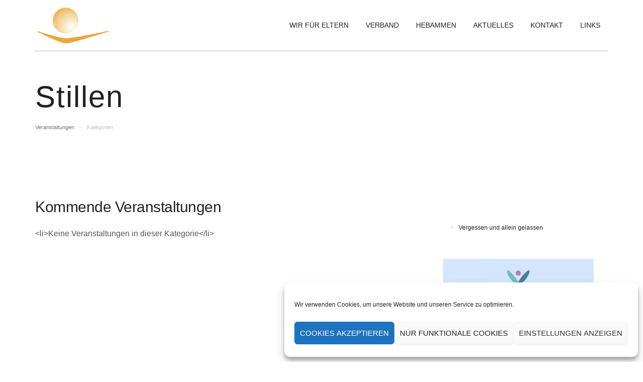

--- FILE ---
content_type: text/html; charset=UTF-8
request_url: https://hebammen-sachsen-anhalt.com/veranstaltungen/kategorie/stillen
body_size: 19600
content:
<!DOCTYPE html>
<html lang="de" class="wide-style-1">
<head>
		<meta name="referrer" content="no-referrer">

    <meta http-equiv="Content-Type" content="text/html; charset=UTF-8" />    
    <meta http-equiv="X-UA-Compatible" content="IE=edge">
    <meta name="viewport" content="width=device-width, initial-scale=1.0">  
    <meta name="author" content="">
        
    <link rel="pingback" href="https://hebammen-sachsen-anhalt.com/xmlrpc.php" />
    <link rel="stylesheet" type="text/css" media="all" href="https://hebammen-sachsen-anhalt.com/wp-content/themes/novalumen-child-theme/style.css" />
    <title>
        Stillen |         Landes­hebammen­verband Sachsen-Anhalt e.V.    </title>    

    <!-- Le styles -->
    <meta name='robots' content='max-image-preview:large' />
<link rel='stylesheet' id='wp-block-library-css' href='https://hebammen-sachsen-anhalt.com/wp-includes/css/dist/block-library/style.min.css' type='text/css' media='all' />
<link rel='stylesheet' id='classic-theme-styles-css' href='https://hebammen-sachsen-anhalt.com/wp-includes/css/classic-themes.min.css' type='text/css' media='all' />
<style id='global-styles-inline-css' type='text/css'>
body{--wp--preset--color--black: #000000;--wp--preset--color--cyan-bluish-gray: #abb8c3;--wp--preset--color--white: #ffffff;--wp--preset--color--pale-pink: #f78da7;--wp--preset--color--vivid-red: #cf2e2e;--wp--preset--color--luminous-vivid-orange: #ff6900;--wp--preset--color--luminous-vivid-amber: #fcb900;--wp--preset--color--light-green-cyan: #7bdcb5;--wp--preset--color--vivid-green-cyan: #00d084;--wp--preset--color--pale-cyan-blue: #8ed1fc;--wp--preset--color--vivid-cyan-blue: #0693e3;--wp--preset--color--vivid-purple: #9b51e0;--wp--preset--gradient--vivid-cyan-blue-to-vivid-purple: linear-gradient(135deg,rgba(6,147,227,1) 0%,rgb(155,81,224) 100%);--wp--preset--gradient--light-green-cyan-to-vivid-green-cyan: linear-gradient(135deg,rgb(122,220,180) 0%,rgb(0,208,130) 100%);--wp--preset--gradient--luminous-vivid-amber-to-luminous-vivid-orange: linear-gradient(135deg,rgba(252,185,0,1) 0%,rgba(255,105,0,1) 100%);--wp--preset--gradient--luminous-vivid-orange-to-vivid-red: linear-gradient(135deg,rgba(255,105,0,1) 0%,rgb(207,46,46) 100%);--wp--preset--gradient--very-light-gray-to-cyan-bluish-gray: linear-gradient(135deg,rgb(238,238,238) 0%,rgb(169,184,195) 100%);--wp--preset--gradient--cool-to-warm-spectrum: linear-gradient(135deg,rgb(74,234,220) 0%,rgb(151,120,209) 20%,rgb(207,42,186) 40%,rgb(238,44,130) 60%,rgb(251,105,98) 80%,rgb(254,248,76) 100%);--wp--preset--gradient--blush-light-purple: linear-gradient(135deg,rgb(255,206,236) 0%,rgb(152,150,240) 100%);--wp--preset--gradient--blush-bordeaux: linear-gradient(135deg,rgb(254,205,165) 0%,rgb(254,45,45) 50%,rgb(107,0,62) 100%);--wp--preset--gradient--luminous-dusk: linear-gradient(135deg,rgb(255,203,112) 0%,rgb(199,81,192) 50%,rgb(65,88,208) 100%);--wp--preset--gradient--pale-ocean: linear-gradient(135deg,rgb(255,245,203) 0%,rgb(182,227,212) 50%,rgb(51,167,181) 100%);--wp--preset--gradient--electric-grass: linear-gradient(135deg,rgb(202,248,128) 0%,rgb(113,206,126) 100%);--wp--preset--gradient--midnight: linear-gradient(135deg,rgb(2,3,129) 0%,rgb(40,116,252) 100%);--wp--preset--duotone--dark-grayscale: url('#wp-duotone-dark-grayscale');--wp--preset--duotone--grayscale: url('#wp-duotone-grayscale');--wp--preset--duotone--purple-yellow: url('#wp-duotone-purple-yellow');--wp--preset--duotone--blue-red: url('#wp-duotone-blue-red');--wp--preset--duotone--midnight: url('#wp-duotone-midnight');--wp--preset--duotone--magenta-yellow: url('#wp-duotone-magenta-yellow');--wp--preset--duotone--purple-green: url('#wp-duotone-purple-green');--wp--preset--duotone--blue-orange: url('#wp-duotone-blue-orange');--wp--preset--font-size--small: 13px;--wp--preset--font-size--medium: 20px;--wp--preset--font-size--large: 36px;--wp--preset--font-size--x-large: 42px;--wp--preset--spacing--20: 0.44rem;--wp--preset--spacing--30: 0.67rem;--wp--preset--spacing--40: 1rem;--wp--preset--spacing--50: 1.5rem;--wp--preset--spacing--60: 2.25rem;--wp--preset--spacing--70: 3.38rem;--wp--preset--spacing--80: 5.06rem;--wp--preset--shadow--natural: 6px 6px 9px rgba(0, 0, 0, 0.2);--wp--preset--shadow--deep: 12px 12px 50px rgba(0, 0, 0, 0.4);--wp--preset--shadow--sharp: 6px 6px 0px rgba(0, 0, 0, 0.2);--wp--preset--shadow--outlined: 6px 6px 0px -3px rgba(255, 255, 255, 1), 6px 6px rgba(0, 0, 0, 1);--wp--preset--shadow--crisp: 6px 6px 0px rgba(0, 0, 0, 1);}:where(.is-layout-flex){gap: 0.5em;}body .is-layout-flow > .alignleft{float: left;margin-inline-start: 0;margin-inline-end: 2em;}body .is-layout-flow > .alignright{float: right;margin-inline-start: 2em;margin-inline-end: 0;}body .is-layout-flow > .aligncenter{margin-left: auto !important;margin-right: auto !important;}body .is-layout-constrained > .alignleft{float: left;margin-inline-start: 0;margin-inline-end: 2em;}body .is-layout-constrained > .alignright{float: right;margin-inline-start: 2em;margin-inline-end: 0;}body .is-layout-constrained > .aligncenter{margin-left: auto !important;margin-right: auto !important;}body .is-layout-constrained > :where(:not(.alignleft):not(.alignright):not(.alignfull)){max-width: var(--wp--style--global--content-size);margin-left: auto !important;margin-right: auto !important;}body .is-layout-constrained > .alignwide{max-width: var(--wp--style--global--wide-size);}body .is-layout-flex{display: flex;}body .is-layout-flex{flex-wrap: wrap;align-items: center;}body .is-layout-flex > *{margin: 0;}:where(.wp-block-columns.is-layout-flex){gap: 2em;}.has-black-color{color: var(--wp--preset--color--black) !important;}.has-cyan-bluish-gray-color{color: var(--wp--preset--color--cyan-bluish-gray) !important;}.has-white-color{color: var(--wp--preset--color--white) !important;}.has-pale-pink-color{color: var(--wp--preset--color--pale-pink) !important;}.has-vivid-red-color{color: var(--wp--preset--color--vivid-red) !important;}.has-luminous-vivid-orange-color{color: var(--wp--preset--color--luminous-vivid-orange) !important;}.has-luminous-vivid-amber-color{color: var(--wp--preset--color--luminous-vivid-amber) !important;}.has-light-green-cyan-color{color: var(--wp--preset--color--light-green-cyan) !important;}.has-vivid-green-cyan-color{color: var(--wp--preset--color--vivid-green-cyan) !important;}.has-pale-cyan-blue-color{color: var(--wp--preset--color--pale-cyan-blue) !important;}.has-vivid-cyan-blue-color{color: var(--wp--preset--color--vivid-cyan-blue) !important;}.has-vivid-purple-color{color: var(--wp--preset--color--vivid-purple) !important;}.has-black-background-color{background-color: var(--wp--preset--color--black) !important;}.has-cyan-bluish-gray-background-color{background-color: var(--wp--preset--color--cyan-bluish-gray) !important;}.has-white-background-color{background-color: var(--wp--preset--color--white) !important;}.has-pale-pink-background-color{background-color: var(--wp--preset--color--pale-pink) !important;}.has-vivid-red-background-color{background-color: var(--wp--preset--color--vivid-red) !important;}.has-luminous-vivid-orange-background-color{background-color: var(--wp--preset--color--luminous-vivid-orange) !important;}.has-luminous-vivid-amber-background-color{background-color: var(--wp--preset--color--luminous-vivid-amber) !important;}.has-light-green-cyan-background-color{background-color: var(--wp--preset--color--light-green-cyan) !important;}.has-vivid-green-cyan-background-color{background-color: var(--wp--preset--color--vivid-green-cyan) !important;}.has-pale-cyan-blue-background-color{background-color: var(--wp--preset--color--pale-cyan-blue) !important;}.has-vivid-cyan-blue-background-color{background-color: var(--wp--preset--color--vivid-cyan-blue) !important;}.has-vivid-purple-background-color{background-color: var(--wp--preset--color--vivid-purple) !important;}.has-black-border-color{border-color: var(--wp--preset--color--black) !important;}.has-cyan-bluish-gray-border-color{border-color: var(--wp--preset--color--cyan-bluish-gray) !important;}.has-white-border-color{border-color: var(--wp--preset--color--white) !important;}.has-pale-pink-border-color{border-color: var(--wp--preset--color--pale-pink) !important;}.has-vivid-red-border-color{border-color: var(--wp--preset--color--vivid-red) !important;}.has-luminous-vivid-orange-border-color{border-color: var(--wp--preset--color--luminous-vivid-orange) !important;}.has-luminous-vivid-amber-border-color{border-color: var(--wp--preset--color--luminous-vivid-amber) !important;}.has-light-green-cyan-border-color{border-color: var(--wp--preset--color--light-green-cyan) !important;}.has-vivid-green-cyan-border-color{border-color: var(--wp--preset--color--vivid-green-cyan) !important;}.has-pale-cyan-blue-border-color{border-color: var(--wp--preset--color--pale-cyan-blue) !important;}.has-vivid-cyan-blue-border-color{border-color: var(--wp--preset--color--vivid-cyan-blue) !important;}.has-vivid-purple-border-color{border-color: var(--wp--preset--color--vivid-purple) !important;}.has-vivid-cyan-blue-to-vivid-purple-gradient-background{background: var(--wp--preset--gradient--vivid-cyan-blue-to-vivid-purple) !important;}.has-light-green-cyan-to-vivid-green-cyan-gradient-background{background: var(--wp--preset--gradient--light-green-cyan-to-vivid-green-cyan) !important;}.has-luminous-vivid-amber-to-luminous-vivid-orange-gradient-background{background: var(--wp--preset--gradient--luminous-vivid-amber-to-luminous-vivid-orange) !important;}.has-luminous-vivid-orange-to-vivid-red-gradient-background{background: var(--wp--preset--gradient--luminous-vivid-orange-to-vivid-red) !important;}.has-very-light-gray-to-cyan-bluish-gray-gradient-background{background: var(--wp--preset--gradient--very-light-gray-to-cyan-bluish-gray) !important;}.has-cool-to-warm-spectrum-gradient-background{background: var(--wp--preset--gradient--cool-to-warm-spectrum) !important;}.has-blush-light-purple-gradient-background{background: var(--wp--preset--gradient--blush-light-purple) !important;}.has-blush-bordeaux-gradient-background{background: var(--wp--preset--gradient--blush-bordeaux) !important;}.has-luminous-dusk-gradient-background{background: var(--wp--preset--gradient--luminous-dusk) !important;}.has-pale-ocean-gradient-background{background: var(--wp--preset--gradient--pale-ocean) !important;}.has-electric-grass-gradient-background{background: var(--wp--preset--gradient--electric-grass) !important;}.has-midnight-gradient-background{background: var(--wp--preset--gradient--midnight) !important;}.has-small-font-size{font-size: var(--wp--preset--font-size--small) !important;}.has-medium-font-size{font-size: var(--wp--preset--font-size--medium) !important;}.has-large-font-size{font-size: var(--wp--preset--font-size--large) !important;}.has-x-large-font-size{font-size: var(--wp--preset--font-size--x-large) !important;}
.wp-block-navigation a:where(:not(.wp-element-button)){color: inherit;}
:where(.wp-block-columns.is-layout-flex){gap: 2em;}
.wp-block-pullquote{font-size: 1.5em;line-height: 1.6;}
</style>
<link rel='stylesheet' id='contact-form-7-css' href='https://hebammen-sachsen-anhalt.com/wp-content/plugins/contact-form-7/includes/css/styles.css' type='text/css' media='all' />
<link rel='stylesheet' id='cryptx-styles-css' href='https://hebammen-sachsen-anhalt.com/wp-content/plugins/cryptx/css/cryptx.css' type='text/css' media='all' />
<link rel='stylesheet' id='events-manager-css' href='https://hebammen-sachsen-anhalt.com/wp-content/plugins/events-manager/includes/css/events-manager.min.css' type='text/css' media='all' />
<style id='events-manager-inline-css' type='text/css'>
body .em { --font-family : inherit; --font-weight : inherit; --font-size : 1em; --line-height : inherit; }
</style>
<link rel='stylesheet' id='cmplz-general-css' href='https://hebammen-sachsen-anhalt.com/wp-content/plugins/complianz-gdpr/assets/css/cookieblocker.min.css' type='text/css' media='all' />
<link rel='stylesheet' id='mediaelement-css' href='https://hebammen-sachsen-anhalt.com/wp-includes/js/mediaelement/mediaelementplayer-legacy.min.css' type='text/css' media='all' />
<link rel='stylesheet' id='wp-mediaelement-css' href='https://hebammen-sachsen-anhalt.com/wp-includes/js/mediaelement/wp-mediaelement.min.css' type='text/css' media='all' />
<link rel='stylesheet' id='font-awesome-css' href='https://hebammen-sachsen-anhalt.com/wp-content/themes/novalumen/css/font-awesome.css' type='text/css' media='all' />
<link rel='stylesheet' id='custom-css' href='https://hebammen-sachsen-anhalt.com/wp-content/themes/novalumen/css/custom.css' type='text/css' media='all' />
<style id='custom-inline-css' type='text/css'>
body {font-family: Arial, Helvetica, sans-serif;font-weight: 100;}
.site-navigation-dark .site-navigation a {font-family: Arial, Helvetica, sans-serif;font-weight: 100;}
.site-navigation-subnav-dark .primary-navigation .nav-menu ul li a {font-family: Arial, Helvetica, sans-serif;font-weight: 100;}
.site-navigation-light .site-navigation a {font-family: Arial, Helvetica, sans-serif;font-weight: 100;}
.site-navigation-subnav-light .primary-navigation .nav-menu ul li a {font-family: Arial, Helvetica, sans-serif;font-weight: 100;}
#page-title h1 {font-family: Arial, Helvetica, sans-serif;font-weight: 400;}
h1 {font-family: Arial, Helvetica, sans-serif;font-weight: 600;}
h2 {font-family: Arial, Helvetica, sans-serif;font-weight: 500;}
h3 {font-family: Arial, Helvetica, sans-serif;font-weight: 400;}
h4 {font-family: Arial, Helvetica, sans-serif;font-weight: 300;}
h5 {font-family: Arial, Helvetica, sans-serif;font-weight: 200;}
h6 {font-family: Arial, Helvetica, sans-serif;font-weight: 100;}
header.site-header { margin-bottom: 80px; }
footer.site-footer { background-color: #fff7f4; }
</style>
<link rel='stylesheet' id='grid-css' href='https://hebammen-sachsen-anhalt.com/wp-content/themes/novalumen/css/grid.css' type='text/css' media='all' />
<link rel='stylesheet' id='accentcolor-css' href='https://hebammen-sachsen-anhalt.com/wp-content/themes/novalumen/css/dynamic-css.php?color=e59c2d' type='text/css' media='all' />
<link rel='stylesheet' id='wp-members-css' href='https://hebammen-sachsen-anhalt.com/wp-content/plugins/wp-members/assets/css/forms/generic-no-float.min.css' type='text/css' media='all' />
<link rel='stylesheet' id='amrusers-css' href='https://hebammen-sachsen-anhalt.com/wp-content/plugins/amr-users/css/amrusersfront.css' type='text/css' media='all' />
<link rel='stylesheet' id='dashicons-css' href='https://hebammen-sachsen-anhalt.com/wp-includes/css/dashicons.min.css' type='text/css' media='all' />
<script type='text/javascript' src='https://hebammen-sachsen-anhalt.com/wp-includes/js/jquery/jquery.min.js' id='jquery-core-js'></script>
<script type='text/javascript' src='https://hebammen-sachsen-anhalt.com/wp-includes/js/jquery/jquery-migrate.min.js' id='jquery-migrate-js'></script>
<script type='text/javascript' src='https://hebammen-sachsen-anhalt.com/wp-includes/js/jquery/ui/core.min.js' id='jquery-ui-core-js'></script>
<script type='text/javascript' src='https://hebammen-sachsen-anhalt.com/wp-content/plugins/cryptx/js/cryptx.min.js' id='cryptx-js-js'></script>
<script type='text/javascript' src='https://hebammen-sachsen-anhalt.com/wp-includes/js/jquery/ui/mouse.min.js' id='jquery-ui-mouse-js'></script>
<script type='text/javascript' src='https://hebammen-sachsen-anhalt.com/wp-includes/js/jquery/ui/sortable.min.js' id='jquery-ui-sortable-js'></script>
<script type='text/javascript' src='https://hebammen-sachsen-anhalt.com/wp-includes/js/jquery/ui/datepicker.min.js' id='jquery-ui-datepicker-js'></script>
<script type='text/javascript' id='jquery-ui-datepicker-js-after'>
jQuery(function(jQuery){jQuery.datepicker.setDefaults({"closeText":"Schlie\u00dfen","currentText":"Heute","monthNames":["Januar","Februar","M\u00e4rz","April","Mai","Juni","Juli","August","September","Oktober","November","Dezember"],"monthNamesShort":["Jan.","Feb.","M\u00e4rz","Apr.","Mai","Juni","Juli","Aug.","Sep.","Okt.","Nov.","Dez."],"nextText":"Weiter","prevText":"Zur\u00fcck","dayNames":["Sonntag","Montag","Dienstag","Mittwoch","Donnerstag","Freitag","Samstag"],"dayNamesShort":["So.","Mo.","Di.","Mi.","Do.","Fr.","Sa."],"dayNamesMin":["S","M","D","M","D","F","S"],"dateFormat":"d. MM yy","firstDay":1,"isRTL":false});});
</script>
<script type='text/javascript' src='https://hebammen-sachsen-anhalt.com/wp-includes/js/jquery/ui/resizable.min.js' id='jquery-ui-resizable-js'></script>
<script type='text/javascript' src='https://hebammen-sachsen-anhalt.com/wp-includes/js/jquery/ui/draggable.min.js' id='jquery-ui-draggable-js'></script>
<script type='text/javascript' src='https://hebammen-sachsen-anhalt.com/wp-includes/js/jquery/ui/controlgroup.min.js' id='jquery-ui-controlgroup-js'></script>
<script type='text/javascript' src='https://hebammen-sachsen-anhalt.com/wp-includes/js/jquery/ui/checkboxradio.min.js' id='jquery-ui-checkboxradio-js'></script>
<script type='text/javascript' src='https://hebammen-sachsen-anhalt.com/wp-includes/js/jquery/ui/button.min.js' id='jquery-ui-button-js'></script>
<script type='text/javascript' src='https://hebammen-sachsen-anhalt.com/wp-includes/js/jquery/ui/dialog.min.js' id='jquery-ui-dialog-js'></script>
<script type='text/javascript' id='events-manager-js-extra'>
/* <![CDATA[ */
var EM = {"ajaxurl":"https:\/\/hebammen-sachsen-anhalt.com\/wp-admin\/admin-ajax.php","locationajaxurl":"https:\/\/hebammen-sachsen-anhalt.com\/wp-admin\/admin-ajax.php?action=locations_search","firstDay":"1","locale":"de","dateFormat":"yy-mm-dd","ui_css":"https:\/\/hebammen-sachsen-anhalt.com\/wp-content\/plugins\/events-manager\/includes\/css\/jquery-ui\/build.min.css","show24hours":"1","is_ssl":"1","autocomplete_limit":"10","calendar":{"breakpoints":{"small":560,"medium":908,"large":false},"month_format":"M Y"},"phone":"","datepicker":{"format":"d.m.Y","locale":"de"},"search":{"breakpoints":{"small":650,"medium":850,"full":false}},"url":"https:\/\/hebammen-sachsen-anhalt.com\/wp-content\/plugins\/events-manager","assets":{"input.em-uploader":{"js":{"em-uploader":{"url":"https:\/\/hebammen-sachsen-anhalt.com\/wp-content\/plugins\/events-manager\/includes\/js\/em-uploader.js?v=7.2.3.1","event":"em_uploader_ready"}}},".em-event-editor":{"js":{"event-editor":{"url":"https:\/\/hebammen-sachsen-anhalt.com\/wp-content\/plugins\/events-manager\/includes\/js\/events-manager-event-editor.js?v=7.2.3.1","event":"em_event_editor_ready"}},"css":{"event-editor":"https:\/\/hebammen-sachsen-anhalt.com\/wp-content\/plugins\/events-manager\/includes\/css\/events-manager-event-editor.min.css?v=7.2.3.1"}},".em-recurrence-sets, .em-timezone":{"js":{"luxon":{"url":"luxon\/luxon.js?v=7.2.3.1","event":"em_luxon_ready"}}},".em-booking-form, #em-booking-form, .em-booking-recurring, .em-event-booking-form":{"js":{"em-bookings":{"url":"https:\/\/hebammen-sachsen-anhalt.com\/wp-content\/plugins\/events-manager\/includes\/js\/bookingsform.js?v=7.2.3.1","event":"em_booking_form_js_loaded"}}},"#em-opt-archetypes":{"js":{"archetypes":"https:\/\/hebammen-sachsen-anhalt.com\/wp-content\/plugins\/events-manager\/includes\/js\/admin-archetype-editor.js?v=7.2.3.1","archetypes_ms":"https:\/\/hebammen-sachsen-anhalt.com\/wp-content\/plugins\/events-manager\/includes\/js\/admin-archetypes.js?v=7.2.3.1","qs":"qs\/qs.js?v=7.2.3.1"}}},"cached":"","bookingInProgress":"Bitte warte, w\u00e4hrend die Buchung abgeschickt wird.","tickets_save":"Ticket speichern","bookingajaxurl":"https:\/\/hebammen-sachsen-anhalt.com\/wp-admin\/admin-ajax.php","bookings_export_save":"Buchungen exportieren","bookings_settings_save":"Einstellungen speichern","booking_delete":"Bist du dir sicher, dass du es l\u00f6schen m\u00f6chtest?","booking_offset":"30","bookings":{"submit_button":{"text":{"default":"Buchung abschicken","free":"Buchung abschicken","payment":"Buchung abschicken","processing":"Processing ..."}},"update_listener":""},"bb_full":"Ausverkauft","bb_book":"Jetzt buchen","bb_booking":"Buche ...","bb_booked":"Buchung Abgesendet","bb_error":"Buchung Fehler. Nochmal versuchen?","bb_cancel":"Stornieren","bb_canceling":"Stornieren...","bb_cancelled":"Abgesagt","bb_cancel_error":"Stornierung Fehler. Nochmal versuchen?","txt_search":"Suche","txt_searching":"Suche...","txt_loading":"Wird geladen\u00a0\u2026","event_detach_warning":"Bist du sicher, dass du diese sich wiederholende Veranstaltung herausl\u00f6sen willst? Wenn du dies tun, verlierst du alle Buchungsinformationen und die alten wiederkehrenden Veranstaltung werden gel\u00f6scht.","delete_recurrence_warning":"Bist du sicher, dass du alle Wiederholungen dieser Veranstaltung l\u00f6schen willst? Alle Veranstaltungen werden in den Papierkorb verschoben.","disable_bookings_warning":"Bist du sicher, dass du Buchungen deaktivieren willst? Wenn du das tust und speicherst, wirst du alle bisherigen Buchungen verlieren. Wenn du nur weitere Buchungen verhindern willst, reduziere die Anzahl der verf\u00fcgbaren Pl\u00e4tze auf die Anzahl der bisherigen Buchungen.","booking_warning_cancel":"Bist du sicher, dass du deine Buchung stornieren willst?"};
/* ]]> */
</script>
<script type='text/javascript' src='https://hebammen-sachsen-anhalt.com/wp-content/plugins/events-manager/includes/js/events-manager.js' id='events-manager-js'></script>
<script type='text/javascript' src='https://hebammen-sachsen-anhalt.com/wp-content/plugins/events-manager/includes/external/flatpickr/l10n/de.js' id='em-flatpickr-localization-js'></script>
<link rel="https://api.w.org/" href="https://hebammen-sachsen-anhalt.com/wp-json/" /><link rel="alternate" type="application/json" href="https://hebammen-sachsen-anhalt.com/wp-json/wp/v2/pages/8" /><link rel="canonical" href="https://hebammen-sachsen-anhalt.com/veranstaltungen/kategorien" />
<link rel='shortlink' href='https://hebammen-sachsen-anhalt.com/?p=8' />
<link rel="alternate" type="application/json+oembed" href="https://hebammen-sachsen-anhalt.com/wp-json/oembed/1.0/embed?url=https%3A%2F%2Fhebammen-sachsen-anhalt.com%2Fkategorien" />
<link rel="alternate" type="text/xml+oembed" href="https://hebammen-sachsen-anhalt.com/wp-json/oembed/1.0/embed?url=https%3A%2F%2Fhebammen-sachsen-anhalt.com%2Fkategorien&#038;format=xml" />
<script type="text/javascript">
(function(url){
	if(/(?:Chrome\/26\.0\.1410\.63 Safari\/537\.31|WordfenceTestMonBot)/.test(navigator.userAgent)){ return; }
	var addEvent = function(evt, handler) {
		if (window.addEventListener) {
			document.addEventListener(evt, handler, false);
		} else if (window.attachEvent) {
			document.attachEvent('on' + evt, handler);
		}
	};
	var removeEvent = function(evt, handler) {
		if (window.removeEventListener) {
			document.removeEventListener(evt, handler, false);
		} else if (window.detachEvent) {
			document.detachEvent('on' + evt, handler);
		}
	};
	var evts = 'contextmenu dblclick drag dragend dragenter dragleave dragover dragstart drop keydown keypress keyup mousedown mousemove mouseout mouseover mouseup mousewheel scroll'.split(' ');
	var logHuman = function() {
		if (window.wfLogHumanRan) { return; }
		window.wfLogHumanRan = true;
		var wfscr = document.createElement('script');
		wfscr.type = 'text/javascript';
		wfscr.async = true;
		wfscr.src = url + '&r=' + Math.random();
		(document.getElementsByTagName('head')[0]||document.getElementsByTagName('body')[0]).appendChild(wfscr);
		for (var i = 0; i < evts.length; i++) {
			removeEvent(evts[i], logHuman);
		}
	};
	for (var i = 0; i < evts.length; i++) {
		addEvent(evts[i], logHuman);
	}
})('//hebammen-sachsen-anhalt.com/?wordfence_lh=1&hid=ECC6C8B1835390221A7E8662034A5652');
</script>			<style>.cmplz-hidden {
					display: none !important;
				}</style><link rel="icon" href="https://hebammen-sachsen-anhalt.com/wp-content/uploads/2015/10/cropped-DHV-trans-32x32.png" sizes="32x32" />
<link rel="icon" href="https://hebammen-sachsen-anhalt.com/wp-content/uploads/2015/10/cropped-DHV-trans-192x192.png" sizes="192x192" />
<link rel="apple-touch-icon" href="https://hebammen-sachsen-anhalt.com/wp-content/uploads/2015/10/cropped-DHV-trans-180x180.png" />
<meta name="msapplication-TileImage" content="https://hebammen-sachsen-anhalt.com/wp-content/uploads/2015/10/cropped-DHV-trans-270x270.png" />
		<style type="text/css" id="wp-custom-css">
			#captcha_code {
	margin-bottom: 1em !important;
width: 200px;
font-size: larger !important;
}

.olg-stoerer {
	overflow: hidden;
	margin-top: -80vh;
background: rgba(255, 255, 255, 0.7) !important;
border-radius: 2em;
margin-bottom: 30vh;
	    -webkit-backdrop-filter: blur(10px);
    backdrop-filter: blur(10px);
}
.olg-stoerer p {
		max-width: 93%;
	font-size: 1em;
	hyphens: auto;
}

.gravity-team-grid {font-size: 90%;}

.em.pixelbones a {color: inherit !important;}
.em.em-list-widget .em-item .em-item-info {
border-left: 2px solid color(srgb 0.8984 0.6113 0.176) !important;
}		</style>
		    
    <!-- HTML5 shim, for IE6-8 support of HTML5 elements -->
    <!--[if lt IE 9]>
      <script src="http://html5shim.googlecode.com/svn/trunk/html5.js"></script>
    <![endif]-->
    
            <!-- Fav and touch icons -->
        <link rel="shortcut icon" href="http://hebammen-sachsen-anhalt.com/wp-content/uploads/2015/10/DHV-trans.png">
        
            <style type="text/css">
            body,
button,
input,
select,
textarea {
    font-size: 16px;
}
.header-sticky #logo img {max-height: 57px;}
h1, h2, h3, h4, h5, h6 {
    letter-spacing: -0.5px;
    word-wrap: break-word;
    text-transform: none !important;
}
.primary-navigation {
font-size: 14px;
 }
.primary-navigation .nav-menu > li > a {
font-weight: bolder;
 }
.primary-navigation .nav-menu a {
/*text-shadow: 0 0 2px #fff;*/
 }
.primary-navigation .nav-menu > li > a:hover, .primary-navigation .nav-menu > li.sfHover > a {
text-shadow: none;
/*text-shadow: 0 0 2px #000;*/
 }
.footer-sidebar .widget a {
color: inherit;
}
.site-header-fullheight div.header-main-wrapper {
background-color: #fff7f4;
/*background: rgba(255, 247, 244, 0.32) ;*/
background: rgba(105, 102, 101, 0.7) ;
z-index: 20;
position: relative;
}
footer.site-footer {
background-color: #4A381D;
}
.comments-link,
.entry-meta .author {display: none !important;}
span + .entry-date:before, .full-size-link:before, .parent-post-link:before, span + .byline:before, span + .comments-link:before, span + .edit-link:before, span + .cat-links:before {
content: "";
margin: 0;
padding: 0;
}
#leistungsangebote,
#usertable td.opt_in,
.csvlink {display: none;}

label[for= leistungsangebote] {font-weight: bold;}
table.userlist {
font-size: 65% !important;}
p.noinput,
.logged-in #user_email {font-weight: bold; border: none !important;}
#wpmem_login .button_div {
    height: 6em;
}
a:hover img,
input:disabled, textarea:disabled  {opacity:0.8;}
.logged-in #user_email {pointer-events: none;}

@media screen and (max-width: 800px) {
header.site-header {
    margin-bottom: 0 !important;
    height: auto  !important;
}
.post-entry {
overflow: auto;
zoom: 1;
padding: 0;
border: 0;
box-shadow: none;}
   }
   @media screen and (orientation: portrait) {
header.site-header {
    margin-bottom: 0 !important;
    height: auto  !important;
}
   }

 @media print {

#primary-navigation,
#footer-navigation,
.perpage-box,
.refreshlink,
.header-background-wrapper,
.hideprint {
display: none;
}
header {
margin: 0; height: auto !important;
}
.header-main-style-1 #logo,
#logo {
    position: static !important;
    width: 150px;
    height: 150px;
}
#page-title .container {
    vertical-align: top;
    padding-top: 0;
    padding-bottom: 0;
}
#page-title h1 {
    font-size: 30pt;
}
.footer-sidebar {
    padding-top: 0;
}
.site-info {padding: 0;}
#userslist4 {overflow-x: visible;}
th {font-weight: normal !important;}
th a, td a {color: #000 !important;}
/*
.header-main-style-1 .site-title {
    position: static !important;
 margin: auto !important;
    -webkit-transform: none !important;
    -ms-transform: none !important;
    transform: none !important;
}
div.header-main-wrapper {
height: auto !important; min-height: 0 !important;
}
*/

.header-sticky {
position: static !important;
}
          }

@media screen and (max-width: 760px) {
header.site-header {
height: 100vh !important;}
.header-background-wrapper {top: 70px;} /*tmp Hebammentour2017*/
}        </style>    
    </head>
<body data-cmplz=1 class="page-template-default page page-id-8 page-child parent-pageid-6">
    <div id="page" class="site">
                        <header id="masthead" class="site-header site-header-style-1 site-navigation-light site-navigation-subnav-light" role="banner">                
            <div class="header-background-wrapper">
                <div class="header-background" >
                                    </div>
            </div>
                                    
                        
                            <div class="header-main-wrapper">
                        <div class="header-main header-main-style-1">
                <div class="container">
                                <div id="logo">
                <h1 class="site-title">
                    <a rel="home" href="https://hebammen-sachsen-anhalt.com">
                    <img width="150px" height="150px" src="http://hebammen-sachsen-anhalt.com/wp-content/uploads/2015/10/DHV-trans.png">                    </a>
                </h1>
            </div>                    
                            <nav id="primary-navigation" class="site-navigation primary-navigation" role="navigation">
                        <button class="menu-toggle">Main Menu</button>
                        <a class="screen-reader-text skip-link" href="#content">Skip to content</a>
                        <div class="menu-hauptmenue-container"><ul id="menu-hauptmenue" class="nav-menu"><li id="menu-item-37" class="menu-item menu-item-type-post_type menu-item-object-page menu-item-has-children menu-item-37"><a href="https://hebammen-sachsen-anhalt.com/wir-fuer-eltern">Wir für Eltern</a><span class="mobile-icon"></span>
<ul class="sub-menu">
	<li id="menu-item-38" class="menu-item menu-item-type-post_type menu-item-object-page menu-item-home menu-item-38"><a href="https://hebammen-sachsen-anhalt.com/">Tätigkeitsbereich der Hebamme</a></li>
</ul>
</li>
<li id="menu-item-61" class="menu-item menu-item-type-post_type menu-item-object-page menu-item-has-children menu-item-61"><a href="https://hebammen-sachsen-anhalt.com/verband">Verband</a><span class="mobile-icon"></span>
<ul class="sub-menu">
	<li id="menu-item-342" class="menu-item menu-item-type-post_type menu-item-object-page menu-item-342"><a href="https://hebammen-sachsen-anhalt.com/veranstaltungen">Veranstaltungen</a></li>
	<li id="menu-item-225" class="menu-item menu-item-type-post_type menu-item-object-page menu-item-225"><a href="https://hebammen-sachsen-anhalt.com/verband/login">Login</a></li>
	<li id="menu-item-226" class="menu-item menu-item-type-post_type menu-item-object-page menu-item-226"><a href="https://hebammen-sachsen-anhalt.com/verband/mein-profil">Mein Profil</a></li>
	<li id="menu-item-227" class="menu-item menu-item-type-post_type menu-item-object-page menu-item-227"><a href="https://hebammen-sachsen-anhalt.com/verband/registrieren">Registrieren</a></li>
	<li id="menu-item-142" class="menu-item menu-item-type-post_type menu-item-object-page menu-item-142"><a href="https://hebammen-sachsen-anhalt.com/verband/satzung-des-landeshebammenverbandes-sachsen-anhalt">Satzung</a></li>
</ul>
</li>
<li id="menu-item-64" class="menu-item menu-item-type-post_type menu-item-object-page menu-item-has-children menu-item-64"><a href="https://hebammen-sachsen-anhalt.com/hebammen">Hebammen</a><span class="mobile-icon"></span>
<ul class="sub-menu">
	<li id="menu-item-359" class="menu-item menu-item-type-post_type menu-item-object-page menu-item-359"><a href="https://hebammen-sachsen-anhalt.com/hebammen/ausbildung">Ausbildung</a></li>
	<li id="menu-item-166" class="menu-item menu-item-type-post_type menu-item-object-page menu-item-166"><a href="https://hebammen-sachsen-anhalt.com/hebammen/philosophie">Philosophie</a></li>
</ul>
</li>
<li id="menu-item-192" class="menu-item menu-item-type-taxonomy menu-item-object-category menu-item-192"><a href="https://hebammen-sachsen-anhalt.com/category/zum-internationalen-hebammentag-am-5-5-2024-autorinnenlesung-mit-patricia-cammarata-musterbruch-ueberraschende-loesungen-fuer-wirkliche-gleichberechtigung">Aktuelles</a></li>
<li id="menu-item-46" class="menu-item menu-item-type-post_type menu-item-object-page menu-item-has-children menu-item-46"><a href="https://hebammen-sachsen-anhalt.com/kontakt">Kontakt</a><span class="mobile-icon"></span>
<ul class="sub-menu">
	<li id="menu-item-51" class="menu-item menu-item-type-post_type menu-item-object-page menu-item-51"><a href="https://hebammen-sachsen-anhalt.com/kontakt/impressum">Impressum</a></li>
	<li id="menu-item-179" class="menu-item menu-item-type-post_type menu-item-object-page menu-item-privacy-policy menu-item-179"><a rel="privacy-policy" href="https://hebammen-sachsen-anhalt.com/kontakt/datenschutzerklaerung">Datenschutzerklärung</a></li>
</ul>
</li>
<li id="menu-item-130" class="menu-item menu-item-type-post_type menu-item-object-page menu-item-130"><a href="https://hebammen-sachsen-anhalt.com/links">Links</a></li>
</ul></div>                    </nav>                        
                </div>
            </div><!-- .header-main -->       
                            </div>
                             
            <div id="page-title">
                <div class="container">
                                            <header>
                            <h1 class="title">Stillen</h1>
                        </header>                          
                                                                              
                                                                                                             
                                <ol class="breadcrumb ">
                                                                                                                <li><a href="https://hebammen-sachsen-anhalt.com/veranstaltungen">Veranstaltungen</a></li>
                                                                                                                <li class="active">Kategorien</li>
                                                                    </ol><!--/.breadcrumb -->                            
                                                    
                                                            </div>
            </div><!-- #page-title -->                   
        </header>
        <div id="main">
                                        
                        <div class="container">
                            <div class="row">
                                <div class="col-md-8">
                                    <div id="primary" role="main">
                                                        <!-- Indent -->
            <div class="em em-view-container" id="em-view-8" data-view="category">
	<div class="em-item em-item-single em-taxonomy em-taxonomy-single em-category em-category-single em-category-31" id="em-category-8" data-view-id="8">
		<h3>Kommende Veranstaltungen</h3>&lt;li&gt;Keine Veranstaltungen in dieser Kategorie&lt;/li&gt;	</div>
</div>                                                                    </div>
                                    </div>                                                                        
                                    <div class="col-md-4">
                                        <div class="row">
                                            <div class="col-md-11 col-md-offset-1">
                                                <div id="secondary">
	<div id="primary-sidebar" class="primary-sidebar widget-area" role="complementary">
	    <div class="widget"><div class="widget_text">			<div class="textwidget">
</div>
		</div></div><div class="widget"><div class="widget_block widget_recent_entries"><ul class="wp-block-latest-posts__list wp-block-latest-posts"><li><a class="wp-block-latest-posts__post-title" href="https://hebammen-sachsen-anhalt.com/vergessen-und-allein-gelassen">Vergessen und allein gelassen</a></li>
</ul></div></div><div class="widget"><div class="widget_text">			<div class="textwidget"><p><a href="https://www.ammely.de" target="_blank" rel="noopener"><img decoding="async" loading="lazy" class="alignnone size-medium wp-image-6338" src="https://hebammen-sachsen-anhalt.com/wp-content/uploads/2021/04/Online-Portal-fuer-300x179.jpg" alt="" width="300" height="179" srcset="https://hebammen-sachsen-anhalt.com/wp-content/uploads/2021/04/Online-Portal-fuer-300x179.jpg 300w, https://hebammen-sachsen-anhalt.com/wp-content/uploads/2021/04/Online-Portal-fuer.jpg 480w" sizes="(max-width: 300px) 100vw, 300px" /></a></p>
</div>
		</div></div><div class="widget"><div class="widget_text">			<div class="textwidget"><p><a href="https://www.unsere-hebammen.de/mitmachen/eine-geburt-eine-hebamme/"><img decoding="async" loading="lazy" class="alignnone size-full wp-image-6434" src="https://hebammen-sachsen-anhalt.com/wp-content/uploads/2021/08/Banner-Verbandsseite_Digitalkampagne.png" alt="" width="480" height="480" srcset="https://hebammen-sachsen-anhalt.com/wp-content/uploads/2021/08/Banner-Verbandsseite_Digitalkampagne.png 480w, https://hebammen-sachsen-anhalt.com/wp-content/uploads/2021/08/Banner-Verbandsseite_Digitalkampagne-300x300.png 300w, https://hebammen-sachsen-anhalt.com/wp-content/uploads/2021/08/Banner-Verbandsseite_Digitalkampagne-150x150.png 150w, https://hebammen-sachsen-anhalt.com/wp-content/uploads/2021/08/Banner-Verbandsseite_Digitalkampagne-55x55.png 55w, https://hebammen-sachsen-anhalt.com/wp-content/uploads/2021/08/Banner-Verbandsseite_Digitalkampagne-165x165.png 165w, https://hebammen-sachsen-anhalt.com/wp-content/uploads/2021/08/Banner-Verbandsseite_Digitalkampagne-263x263.png 263w, https://hebammen-sachsen-anhalt.com/wp-content/uploads/2021/08/Banner-Verbandsseite_Digitalkampagne-360x360.png 360w" sizes="(max-width: 480px) 100vw, 480px" /></a></p>
</div>
		</div></div><div class="widget"><div class="widget_text">			<div class="textwidget"><p>Unter dem Hashtag <a href="https://twitter.com/hashtag/aufdenTischhauenfuerHebammen"><strong>#aufdenTischhauenfürHebammen</strong></a> gibt es im Netz jetzt Unterstützung für die Hebammen.</p>
<p>Symbolisch hauen wir gemeinsam auf den Tisch &#8211; für Hebammen, aber auch für die Frauen- und Kinder-Rechte, die sich nicht umsetzen lassen ohne <em>gute Hebammenbetreuung</em>!</p>
<p><!--<a href="http://www.ardmediathek.de/tv/Frau-tv/AufdenTischhauenfürHebammen-Unterstüt/WDR-Fernsehen/Video?bcastId=7535528&amp;documentId=43962334" target="_blank" rel="noopener">Video in der ARD-Mediathek (Verfügbar bis 29.06.2018 | Quelle: WDR)</a>--></p>
<p>Macht selbst Videos in denen Ihr auf den Tisch haut &amp; ladet diese mit dem Hashtag <strong>#aufdenTischhauenfürHebammen</strong> versehen hoch zu Facebook oder Youtube!</p>
</div>
		</div></div><div class="widget"><div class="widget_text">			<div class="textwidget"><h3><a href="/hebammen"><i style="color: #e5a649;" class="fa fa-arrow-right"></i> Direkt zur Hebammenliste</a> </h3></div>
		</div></div><div class="widget"><div class="widget_block widget_recent_entries"><ul class="wp-block-latest-posts__list wp-block-latest-posts"><li><a class="wp-block-latest-posts__post-title" href="https://hebammen-sachsen-anhalt.com/wer-gutes-in-anderen-sieht-der-entdeckt-das-beste-in-sich-selbst">Wer GUTES in anderen sieht, der entdeckt das BESTE in sich selbst.</a></li>
</ul></div></div><div class="widget"><div class="widget_text">			<div class="textwidget"><h3><a href="https://www.hebammenverband.de/" target="_blank" rel="noopener">Infos aus dem Bundesverband</a> </h3></div>
		</div></div><div class="widget"><div class="widget_em_calendar"><h3>Kalender</h3>		<div class="em em-view-container" id="em-view-1346072824" data-view="calendar">
			<div class="em pixelbones em-calendar preview-modal responsive-dateclick-modal size-small this-month" data-scope="all" data-preview-tooltips-trigger="" id="em-calendar-1346072824" data-view-id="1346072824" data-view-type="calendar" data-month="01" data-year="2026" data-timezone="">
	<section class="em-cal-nav em-cal-nav-normal">
			<div class="month input">
					<form action="" method="get">
				<input type="month" class="em-month-picker" value="2026-01" data-month-value="Jan. 2026">
				<span class="toggle"></span>
			</form>
			</div>
			<div class="month-nav input">
		<a class="em-calnav em-calnav-prev" href="/veranstaltungen/kategorie/stillen?mo=12&#038;yr=2025" data-disabled="0" >
			<svg viewBox="0 0 15 15" xmlns="http://www.w3.org/2000/svg"><path d="M10 14L3 7.5L10 1" stroke="#555" stroke-linecap="square"></path></svg>
		</a>
					<a href="" class="em-calnav-today button button-secondary size-large size-medium is-today" >
				Heute			</a>
				<a class="em-calnav em-calnav-next" href="/veranstaltungen/kategorie/stillen?mo=2&#038;yr=2026" data-disabled="0" >
			<svg viewBox="0 0 15 15" xmlns="http://www.w3.org/2000/svg"><path d="M5 14L12 7.5L5 1" stroke="#555" stroke-linecap="square"></path></svg>
		</a>
	</div>
	</section><section class="em-cal-head em-cal-week-days em-cal-days size-large">
			<div class="em-cal-day em-cal-col-0">Mo.</div>
				<div class="em-cal-day em-cal-col-1">Di.</div>
				<div class="em-cal-day em-cal-col-2">Mi.</div>
				<div class="em-cal-day em-cal-col-3">Do.</div>
				<div class="em-cal-day em-cal-col-4">Fr.</div>
				<div class="em-cal-day em-cal-col-5">Sa.</div>
				<div class="em-cal-day em-cal-col-6">So.</div>
		</section>
<section class="em-cal-head em-cal-week-days em-cal-days size-small size-medium">
			<div class="em-cal-day em-cal-col-0">M</div>
				<div class="em-cal-day em-cal-col-1">D</div>
				<div class="em-cal-day em-cal-col-2">M</div>
				<div class="em-cal-day em-cal-col-3">D</div>
				<div class="em-cal-day em-cal-col-4">F</div>
				<div class="em-cal-day em-cal-col-5">S</div>
				<div class="em-cal-day em-cal-col-6">S</div>
		</section><section class="em-cal-body em-cal-days event-style-pill even-aspect">
			<div class="eventless-pre em-cal-day em-cal-col-1">
							<div class="em-cal-day-date">
					<span>29</span>
				</div>
					</div>
				<div class="eventless-pre em-cal-day em-cal-col-2">
							<div class="em-cal-day-date">
					<span>30</span>
				</div>
					</div>
				<div class="eventless-pre em-cal-day em-cal-col-3">
							<div class="em-cal-day-date">
					<span>31</span>
				</div>
					</div>
				<div class="eventless em-cal-day em-cal-col-4">
							<div class="em-cal-day-date">
					<span>1</span>
				</div>
					</div>
				<div class="eventless em-cal-day em-cal-col-5">
							<div class="em-cal-day-date">
					<span>2</span>
				</div>
					</div>
				<div class="eventless em-cal-day em-cal-col-6">
							<div class="em-cal-day-date">
					<span>3</span>
				</div>
					</div>
				<div class="eventless em-cal-day em-cal-col-7">
							<div class="em-cal-day-date">
					<span>4</span>
				</div>
					</div>
				<div class="eventless em-cal-day em-cal-col-1">
							<div class="em-cal-day-date">
					<span>5</span>
				</div>
					</div>
				<div class="eventless em-cal-day em-cal-col-2">
							<div class="em-cal-day-date">
					<span>6</span>
				</div>
					</div>
				<div class="eventless em-cal-day em-cal-col-3">
							<div class="em-cal-day-date">
					<span>7</span>
				</div>
					</div>
				<div class="eventless em-cal-day em-cal-col-4">
							<div class="em-cal-day-date">
					<span>8</span>
				</div>
					</div>
				<div class="eventless em-cal-day em-cal-col-5">
							<div class="em-cal-day-date">
					<span>9</span>
				</div>
					</div>
				<div class="eventless em-cal-day em-cal-col-6">
							<div class="em-cal-day-date">
					<span>10</span>
				</div>
					</div>
				<div class="eventless em-cal-day em-cal-col-7">
							<div class="em-cal-day-date">
					<span>11</span>
				</div>
					</div>
				<div class="eventless em-cal-day em-cal-col-1">
							<div class="em-cal-day-date">
					<span>12</span>
				</div>
					</div>
				<div class="eventless em-cal-day em-cal-col-2">
							<div class="em-cal-day-date">
					<span>13</span>
				</div>
					</div>
				<div class="eventless em-cal-day em-cal-col-3">
							<div class="em-cal-day-date">
					<span>14</span>
				</div>
					</div>
				<div class="eventless em-cal-day em-cal-col-4">
							<div class="em-cal-day-date">
					<span>15</span>
				</div>
					</div>
				<div class="eventless em-cal-day em-cal-col-5">
							<div class="em-cal-day-date">
					<span>16</span>
				</div>
					</div>
				<div class="eventless em-cal-day em-cal-col-6">
							<div class="em-cal-day-date">
					<span>17</span>
				</div>
					</div>
				<div class="eventless em-cal-day em-cal-col-7">
							<div class="em-cal-day-date">
					<span>18</span>
				</div>
					</div>
				<div class="eventless em-cal-day em-cal-col-1">
							<div class="em-cal-day-date">
					<span>19</span>
				</div>
					</div>
				<div class="eventless em-cal-day em-cal-col-2">
							<div class="em-cal-day-date">
					<span>20</span>
				</div>
					</div>
				<div class="eventless em-cal-day em-cal-col-3">
							<div class="em-cal-day-date">
					<span>21</span>
				</div>
					</div>
				<div class="eventless em-cal-day em-cal-col-4">
							<div class="em-cal-day-date">
					<span>22</span>
				</div>
					</div>
				<div class="eventless em-cal-day em-cal-col-5">
							<div class="em-cal-day-date">
					<span>23</span>
				</div>
					</div>
				<div class="eventless em-cal-day em-cal-col-6">
							<div class="em-cal-day-date">
					<span>24</span>
				</div>
					</div>
				<div class="eventless em-cal-day em-cal-col-7">
							<div class="em-cal-day-date">
					<span>25</span>
				</div>
					</div>
				<div class="eventless-today em-cal-day em-cal-col-1">
							<div class="em-cal-day-date">
					<span>26</span>
				</div>
					</div>
				<div class="eventless em-cal-day em-cal-col-2">
							<div class="em-cal-day-date">
					<span>27</span>
				</div>
					</div>
				<div class="eventless em-cal-day em-cal-col-3">
							<div class="em-cal-day-date">
					<span>28</span>
				</div>
					</div>
				<div class="eventless em-cal-day em-cal-col-4">
							<div class="em-cal-day-date">
					<span>29</span>
				</div>
					</div>
				<div class="eventless em-cal-day em-cal-col-5">
							<div class="em-cal-day-date">
					<span>30</span>
				</div>
					</div>
				<div class="eventless em-cal-day em-cal-col-6">
							<div class="em-cal-day-date">
					<span>31</span>
				</div>
					</div>
				<div class="eventless-post em-cal-day em-cal-col-7">
							<div class="em-cal-day-date">
					<span>1</span>
				</div>
					</div>
		</section><section class="em-cal-events-content" id="em-cal-events-content-1346072824">
																																																																																																																	</section></div>
<script>
	{
		let el = document.getElementById('em-calendar-1346072824').querySelector('.em-cal-body');
		let width = el.firstElementChild.getBoundingClientRect().width;
		if (width > 0) {
			el.style.setProperty('--grid-auto-rows', 'minmax(' + width + 'px, auto)');
		}
	}
</script>			<div class="em-view-custom-data" id="em-view-custom-data-1346072824">
								<form class="em-view-custom-data-search" id="em-view-custom-data-search-1346072824">
										<input type="hidden" name="css" value="1">
										<input type="hidden" name="search_action" value="search_events">
										<input type="hidden" name="search_advanced_text" value="Erweiterte Suche anzeigen">
										<input type="hidden" name="search_text_show" value="Erweiterte Suche anzeigen">
										<input type="hidden" name="search_text_hide" value="Erweiterte Suche verbergen">
										<input type="hidden" name="search_button" value="Suche">
										<input type="hidden" name="saved_searches" value="">
										<input type="hidden" name="search_advanced_style" value="accordion">
										<input type="hidden" name="search_multiselect_style" value="always-open">
										<input type="hidden" name="sorting" value="">
										<input type="hidden" name="search_term_main" value="1">
										<input type="hidden" name="search_term" value="1">
										<input type="hidden" name="search_term_label" value="Suche">
										<input type="hidden" name="search_term_advanced" value="1">
										<input type="hidden" name="search_term_label_advanced" value="Suche">
										<input type="hidden" name="search_geo" value="0">
										<input type="hidden" name="geo_label" value="Nahe...">
										<input type="hidden" name="search_geo_advanced" value="1">
										<input type="hidden" name="geo_label_advanced" value="Nahe...">
										<input type="hidden" name="search_geo_units" value="1">
										<input type="hidden" name="geo_units_label" value="Innerhalb">
										<input type="hidden" name="geo_distance_values" value="5,10,25,50,100">
										<input type="hidden" name="search_scope" value="1">
										<input type="hidden" name="scope_label" value="Daten">
										<input type="hidden" name="scope_seperator" value="und">
										<input type="hidden" name="scope_format" value="M j">
										<input type="hidden" name="search_scope_advanced" value="1">
										<input type="hidden" name="scope_label_advanced" value="Daten">
										<input type="hidden" name="scope_seperator_advanced" value="und">
										<input type="hidden" name="scope_format_advanced" value="M j">
										<input type="hidden" name="search_eventful_main" value="0">
										<input type="hidden" name="search_eventful" value="0">
										<input type="hidden" name="search_eventful_locations_label" value="Orte mit vielen Veranstaltungen?">
										<input type="hidden" name="search_eventful_locations_tooltip" value="Nur Orte mit bevorstehenden Veranstaltungen anzeigen.">
										<input type="hidden" name="search_categories" value="1">
										<input type="hidden" name="category_label" value="Kategorie">
										<input type="hidden" name="categories_label" value="Alle Kategorien">
										<input type="hidden" name="categories_placeholder" value="Suche Kategorien">
										<input type="hidden" name="categories_clear_text" value="Clear Selected">
										<input type="hidden" name="categories_count_text" value="%d Selected">
										<input type="hidden" name="categories_include" value="">
										<input type="hidden" name="categories_exclude" value="">
										<input type="hidden" name="search_tags" value="0">
										<input type="hidden" name="tag_label" value="Schlagwörter">
										<input type="hidden" name="tags_label" value="All Tags">
										<input type="hidden" name="tags_placeholder" value="Suche Schlagwörter">
										<input type="hidden" name="tags_clear_text" value="Clear Selected">
										<input type="hidden" name="tags_count_text" value="%d Selected">
										<input type="hidden" name="tags_include" value="">
										<input type="hidden" name="tags_exclude" value="">
										<input type="hidden" name="search_countries" value="1">
										<input type="hidden" name="country_label" value="Land">
										<input type="hidden" name="countries_label" value="Alle Länder">
										<input type="hidden" name="search_regions" value="1">
										<input type="hidden" name="region_label" value="Region">
										<input type="hidden" name="search_states" value="1">
										<input type="hidden" name="state_label" value="Bundesland">
										<input type="hidden" name="search_towns" value="0">
										<input type="hidden" name="town_label" value="Ort">
										<input type="hidden" name="show_main" value="1">
										<input type="hidden" name="show_advanced" value="1">
										<input type="hidden" name="advanced_mode" value="modal">
										<input type="hidden" name="advanced_hidden" value="1">
										<input type="hidden" name="advanced_trigger" value="1">
										<input type="hidden" name="main_classes" value="css-search,em-search-legacy,has-search-term,has-search-main,has-advanced,advanced-hidden">
										<input type="hidden" name="css_classes_advanced" value="">
										<input type="hidden" name="id" value="1346072824">
										<input type="hidden" name="scope" value="all">
										<input type="hidden" name="calendar_size" value="">
										<input type="hidden" name="has_advanced_trigger" value="0">
									</form>
				<form class="em-view-custom-data-calendar" id="em-view-custom-data-calendar-1346072824">
											<input type="hidden" name="title" value="Kalender">
											<input type="hidden" name="long_events" value="1">
											<input type="hidden" name="event_archetype" value="event">
											<input type="hidden" name="id" value="1346072824">
											<input type="hidden" name="scope" value="all">
											<input type="hidden" name="calendar_size" value="">
											<input type="hidden" name="has_advanced_trigger" value="0">
									</form>
			</div>
		</div>
		</div></div><div class="widget"><div class="wp-members"><div id="wp-members"><h3></h3><form name="form" method="post" action="https://hebammen-sachsen-anhalt.com/kategorien" id="wpmem_login_widget_form" class="widget_form"><fieldset><label for="log">Benutzername oder E-Mail-Adresse</label><div class="div_text"><input name="log" type="text" id="log" value="" class="username" required  /></div><label for="pwd">Passwort</label><div class="div_text"><input name="pwd" type="password" id="pwd" class="password" required  /></div><input type="hidden" name="rememberme" value="forever" /><input type="hidden" name="redirect_to" value="/verband/mein-profil/profil-aendern" /><input type="hidden" name="a" value="login" /><input type="hidden" name="slog" value="true" /><div class="button_div"><input type="submit" name="Submit" class="buttons" value="Anmelden" /> <a href="https://hebammen-sachsen-anhalt.com/verband/mein-profil/?a=pwdreset">Vergessen?</a>&nbsp; <a href="https://hebammen-sachsen-anhalt.com/verband/registrieren">Registrieren</a></div></fieldset></form></div></div></div><div class="widget"><div class="widget_em_widget"><h3>Veranstaltungen</h3><div class="em pixelbones em-list-widget em-events-widget"><li>Keine Veranstaltungen</li></div></div></div><div class="widget"><div class="widget_text">			<div class="textwidget"><a title="Externer Link zur Kampagne über die Situation von Hebammen in Deutschland" href="http://www.unsere-hebammen.de" target="_blank" rel="noopener"><img src="http://hebammen-sachsen-anhalt.com/wp-content/uploads/2015/11/dhv_banner_500x250_kreis.png" alt="Hebammen Kampagnen Banner"></a></div>
		</div></div>
		<div class="widget"><div class="widget_recent_entries">
		<h3>Neueste Beiträge</h3>
		<ul>
											<li>
					<a href="https://hebammen-sachsen-anhalt.com/deutscher-hebammenverband-ruft-schiedsstelle-an">Deutscher Hebammenverband ruft Schiedsstelle an</a>
									</li>
											<li>
					<a href="https://hebammen-sachsen-anhalt.com/internationaler-hebammentag-5-5-2024">Internationaler Hebammentag 5.5.2024</a>
									</li>
											<li>
					<a href="https://hebammen-sachsen-anhalt.com/vergessen-und-allein-gelassen">Vergessen und allein gelassen</a>
									</li>
					</ul>

		</div></div><div class="widget"><div class="widget_text">			<div class="textwidget"><p><a href="http://www.hebammenforum.de/"><img decoding="async" loading="lazy" class="alignnone size-medium wp-image-6346" src="https://hebammen-sachsen-anhalt.com/wp-content/uploads/2021/04/linkbutton_hf-300x293.png" alt="hebammenforum" width="300" height="293" srcset="https://hebammen-sachsen-anhalt.com/wp-content/uploads/2021/04/linkbutton_hf-300x293.png 300w, https://hebammen-sachsen-anhalt.com/wp-content/uploads/2021/04/linkbutton_hf-1024x999.png 1024w, https://hebammen-sachsen-anhalt.com/wp-content/uploads/2021/04/linkbutton_hf-768x749.png 768w, https://hebammen-sachsen-anhalt.com/wp-content/uploads/2021/04/linkbutton_hf-1536x1498.png 1536w, https://hebammen-sachsen-anhalt.com/wp-content/uploads/2021/04/linkbutton_hf-55x55.png 55w, https://hebammen-sachsen-anhalt.com/wp-content/uploads/2021/04/linkbutton_hf-1320x1288.png 1320w, https://hebammen-sachsen-anhalt.com/wp-content/uploads/2021/04/linkbutton_hf.png 1832w" sizes="(max-width: 300px) 100vw, 300px" /></a></p>
</div>
		</div></div>	</div><!-- #primary-sidebar -->
</div><!-- #secondary -->                                            </div>
                                        </div>
                                    </div>
                                </div>
                            </div>
                            
            </div><!-- #main -->                        
                            <footer id="colophon" class="site-footer" role="contentinfo">
                    <div id="supplementary">
                                                                            <div id="footer-sidebar" class="footer-sidebar widget-area" role="complementary" >
                                <div class="container">
                                    <div class="row isotope-grid">
                                                                            </div>
                                </div>
                            </div>
                                            </div>
                    <div class="site-info">
                        <div class="container">
                                                            <span>
                                    © 2015 Landes­hebammen­verband Sachsen-Anhalt e.V.                                </span>
                                                                                                                    <nav id="footer-navigation" class="site-navigation footer-navigation" role="navigation">
                                    <div class="menu-veranstaltungsmenue-container"><ul id="menu-veranstaltungsmenue" class="nav-menu"><li id="menu-item-560" class="menu-item menu-item-type-post_type menu-item-object-page menu-item-privacy-policy menu-item-560"><a rel="privacy-policy" href="https://hebammen-sachsen-anhalt.com/kontakt/datenschutzerklaerung">Datenschutz</a></li>
<li id="menu-item-40" class="menu-item menu-item-type-post_type menu-item-object-page menu-item-40"><a href="https://hebammen-sachsen-anhalt.com/veranstaltungen">Veranstaltungen</a></li>
<li id="menu-item-41" class="menu-item menu-item-type-post_type menu-item-object-page menu-item-41"><a href="https://hebammen-sachsen-anhalt.com/veranstaltungen/meine-buchungen">Meine Buchungen</a></li>
<li id="menu-item-42" class="menu-item menu-item-type-post_type menu-item-object-page menu-item-42"><a href="https://hebammen-sachsen-anhalt.com/veranstaltungen/schlagworte">Schlagworte</a></li>
<li id="menu-item-44" class="menu-item menu-item-type-post_type menu-item-object-page menu-item-44"><a href="https://hebammen-sachsen-anhalt.com/veranstaltungen/veranstaltungsorte">Veranstaltungsorte</a></li>
<li id="menu-item-6144" class="menu-item menu-item-type-post_type menu-item-object-page menu-item-6144"><a href="https://hebammen-sachsen-anhalt.com/cookie-richtlinie-eu">Cookie-Richtlinie (EU)</a></li>
</ul></div>                                    <!-- .nav-menu -->
                                </nav><!-- .primary-navigation -->
                                                    </div>
                    </div>
                </footer><!-- #colophon -->
                    </div><!-- #page -->
        
        <!-- Le javascript
        ================================================== -->
        <!-- Placed at the end of the document so the pages load faster -->    
                    <script type="text/javascript">
                /*
jQuery(document).ready(function ($) {
                    if ($('.logged-in #user_email').length) {
                        $('.logged-in #user_email').attr("disabled", "disabled");
                    }

                });
*/
if (window.innerWidth > 740) { var highestCol = Math.max(jQuery('.gravity-team-grid .post-entry').height());
jQuery('.gravity-team-grid .post-entry').height(highestCol);
}            </script>  
                  
    
        <!-- JavaScript
        ================================================== -->
        		<script type="text/javascript">
			(function() {
				let targetObjectName = 'EM';
				if ( typeof window[targetObjectName] === 'object' && window[targetObjectName] !== null ) {
					Object.assign( window[targetObjectName], []);
				} else {
					console.warn( 'Could not merge extra data: window.' + targetObjectName + ' not found or not an object.' );
				}
			})();
		</script>
		
<!-- Consent Management powered by Complianz | GDPR/CCPA Cookie Consent https://wordpress.org/plugins/complianz-gdpr -->
<div id="cmplz-cookiebanner-container"><div class="cmplz-cookiebanner cmplz-hidden banner-1 bottom-right-hidden optin cmplz-bottom-right cmplz-categories-type-view-preferences" aria-modal="true" data-nosnippet="true" role="dialog" aria-live="polite" aria-labelledby="cmplz-header-1-optin" aria-describedby="cmplz-message-1-optin">
	<div class="cmplz-header">
		<div class="cmplz-logo"></div>
		<div class="cmplz-title" id="cmplz-header-1-optin">Cookie-Zustimmung verwalten</div>
		<div class="cmplz-close" tabindex="0" role="button" aria-label="Dialog schließen">
			<svg aria-hidden="true" focusable="false" data-prefix="fas" data-icon="times" class="svg-inline--fa fa-times fa-w-11" role="img" xmlns="http://www.w3.org/2000/svg" viewBox="0 0 352 512"><path fill="currentColor" d="M242.72 256l100.07-100.07c12.28-12.28 12.28-32.19 0-44.48l-22.24-22.24c-12.28-12.28-32.19-12.28-44.48 0L176 189.28 75.93 89.21c-12.28-12.28-32.19-12.28-44.48 0L9.21 111.45c-12.28 12.28-12.28 32.19 0 44.48L109.28 256 9.21 356.07c-12.28 12.28-12.28 32.19 0 44.48l22.24 22.24c12.28 12.28 32.2 12.28 44.48 0L176 322.72l100.07 100.07c12.28 12.28 32.2 12.28 44.48 0l22.24-22.24c12.28-12.28 12.28-32.19 0-44.48L242.72 256z"></path></svg>
		</div>
	</div>

	<div class="cmplz-divider cmplz-divider-header"></div>
	<div class="cmplz-body">
		<div class="cmplz-message" id="cmplz-message-1-optin">Wir verwenden Cookies, um unsere Website und unseren Service zu optimieren.</div>
		<!-- categories start -->
		<div class="cmplz-categories">
			<details class="cmplz-category cmplz-functional" >
				<summary>
						<span class="cmplz-category-header">
							<span class="cmplz-category-title">Funktional</span>
							<span class='cmplz-always-active'>
								<span class="cmplz-banner-checkbox">
									<input type="checkbox"
										   id="cmplz-functional-optin"
										   data-category="cmplz_functional"
										   class="cmplz-consent-checkbox cmplz-functional"
										   size="40"
										   value="1"/>
									<label class="cmplz-label" for="cmplz-functional-optin"><span class="screen-reader-text">Funktional</span></label>
								</span>
								Immer aktiv							</span>
							<span class="cmplz-icon cmplz-open">
								<svg xmlns="http://www.w3.org/2000/svg" viewBox="0 0 448 512"  height="18" ><path d="M224 416c-8.188 0-16.38-3.125-22.62-9.375l-192-192c-12.5-12.5-12.5-32.75 0-45.25s32.75-12.5 45.25 0L224 338.8l169.4-169.4c12.5-12.5 32.75-12.5 45.25 0s12.5 32.75 0 45.25l-192 192C240.4 412.9 232.2 416 224 416z"/></svg>
							</span>
						</span>
				</summary>
				<div class="cmplz-description">
					<span class="cmplz-description-functional">Die technische Speicherung oder der Zugang ist unbedingt erforderlich für den rechtmäßigen Zweck, die Nutzung eines bestimmten Dienstes zu ermöglichen, der vom Teilnehmer oder Nutzer ausdrücklich gewünscht wird, oder für den alleinigen Zweck, die Übertragung einer Nachricht über ein elektronisches Kommunikationsnetz durchzuführen.</span>
				</div>
			</details>

			<details class="cmplz-category cmplz-preferences" >
				<summary>
						<span class="cmplz-category-header">
							<span class="cmplz-category-title">Vorlieben</span>
							<span class="cmplz-banner-checkbox">
								<input type="checkbox"
									   id="cmplz-preferences-optin"
									   data-category="cmplz_preferences"
									   class="cmplz-consent-checkbox cmplz-preferences"
									   size="40"
									   value="1"/>
								<label class="cmplz-label" for="cmplz-preferences-optin"><span class="screen-reader-text">Vorlieben</span></label>
							</span>
							<span class="cmplz-icon cmplz-open">
								<svg xmlns="http://www.w3.org/2000/svg" viewBox="0 0 448 512"  height="18" ><path d="M224 416c-8.188 0-16.38-3.125-22.62-9.375l-192-192c-12.5-12.5-12.5-32.75 0-45.25s32.75-12.5 45.25 0L224 338.8l169.4-169.4c12.5-12.5 32.75-12.5 45.25 0s12.5 32.75 0 45.25l-192 192C240.4 412.9 232.2 416 224 416z"/></svg>
							</span>
						</span>
				</summary>
				<div class="cmplz-description">
					<span class="cmplz-description-preferences">Die technische Speicherung oder der Zugriff ist für den rechtmäßigen Zweck der Speicherung von Präferenzen erforderlich, die nicht vom Abonnenten oder Benutzer angefordert wurden.</span>
				</div>
			</details>

			<details class="cmplz-category cmplz-statistics" >
				<summary>
						<span class="cmplz-category-header">
							<span class="cmplz-category-title">Statistiken</span>
							<span class="cmplz-banner-checkbox">
								<input type="checkbox"
									   id="cmplz-statistics-optin"
									   data-category="cmplz_statistics"
									   class="cmplz-consent-checkbox cmplz-statistics"
									   size="40"
									   value="1"/>
								<label class="cmplz-label" for="cmplz-statistics-optin"><span class="screen-reader-text">Statistiken</span></label>
							</span>
							<span class="cmplz-icon cmplz-open">
								<svg xmlns="http://www.w3.org/2000/svg" viewBox="0 0 448 512"  height="18" ><path d="M224 416c-8.188 0-16.38-3.125-22.62-9.375l-192-192c-12.5-12.5-12.5-32.75 0-45.25s32.75-12.5 45.25 0L224 338.8l169.4-169.4c12.5-12.5 32.75-12.5 45.25 0s12.5 32.75 0 45.25l-192 192C240.4 412.9 232.2 416 224 416z"/></svg>
							</span>
						</span>
				</summary>
				<div class="cmplz-description">
					<span class="cmplz-description-statistics">Die technische Speicherung oder der Zugriff, der ausschließlich zu statistischen Zwecken erfolgt.</span>
					<span class="cmplz-description-statistics-anonymous">Die technische Speicherung oder der Zugriff, der ausschließlich zu anonymen statistischen Zwecken verwendet wird. Ohne eine Vorladung, die freiwillige Zustimmung deines Internetdienstanbieters oder zusätzliche Aufzeichnungen von Dritten können die zu diesem Zweck gespeicherten oder abgerufenen Informationen allein in der Regel nicht dazu verwendet werden, dich zu identifizieren.</span>
				</div>
			</details>
			<details class="cmplz-category cmplz-marketing" >
				<summary>
						<span class="cmplz-category-header">
							<span class="cmplz-category-title">Marketing</span>
							<span class="cmplz-banner-checkbox">
								<input type="checkbox"
									   id="cmplz-marketing-optin"
									   data-category="cmplz_marketing"
									   class="cmplz-consent-checkbox cmplz-marketing"
									   size="40"
									   value="1"/>
								<label class="cmplz-label" for="cmplz-marketing-optin"><span class="screen-reader-text">Marketing</span></label>
							</span>
							<span class="cmplz-icon cmplz-open">
								<svg xmlns="http://www.w3.org/2000/svg" viewBox="0 0 448 512"  height="18" ><path d="M224 416c-8.188 0-16.38-3.125-22.62-9.375l-192-192c-12.5-12.5-12.5-32.75 0-45.25s32.75-12.5 45.25 0L224 338.8l169.4-169.4c12.5-12.5 32.75-12.5 45.25 0s12.5 32.75 0 45.25l-192 192C240.4 412.9 232.2 416 224 416z"/></svg>
							</span>
						</span>
				</summary>
				<div class="cmplz-description">
					<span class="cmplz-description-marketing">Die technische Speicherung oder der Zugriff ist erforderlich, um Nutzerprofile zu erstellen, um Werbung zu versenden oder um den Nutzer auf einer Website oder über mehrere Websites hinweg zu ähnlichen Marketingzwecken zu verfolgen.</span>
				</div>
			</details>
		</div><!-- categories end -->
			</div>

	<div class="cmplz-links cmplz-information">
		<ul>
			<li><a class="cmplz-link cmplz-manage-options cookie-statement" href="#" data-relative_url="#cmplz-manage-consent-container">Optionen verwalten</a></li>
			<li><a class="cmplz-link cmplz-manage-third-parties cookie-statement" href="#" data-relative_url="#cmplz-cookies-overview">Dienste verwalten</a></li>
			<li><a class="cmplz-link cmplz-manage-vendors tcf cookie-statement" href="#" data-relative_url="#cmplz-tcf-wrapper">Verwalten von {vendor_count}-Lieferanten</a></li>
			<li><a class="cmplz-link cmplz-external cmplz-read-more-purposes tcf" target="_blank" rel="noopener noreferrer nofollow" href="https://cookiedatabase.org/tcf/purposes/" aria-label="Weitere Informationen zu den Zwecken von TCF findest du in der Cookie-Datenbank.">Lese mehr über diese Zwecke</a></li>
		</ul>
			</div>

	<div class="cmplz-divider cmplz-footer"></div>

	<div class="cmplz-buttons">
		<button class="cmplz-btn cmplz-accept">Cookies akzeptieren</button>
		<button class="cmplz-btn cmplz-deny">Nur funktionale Cookies</button>
		<button class="cmplz-btn cmplz-view-preferences">Einstellungen anzeigen</button>
		<button class="cmplz-btn cmplz-save-preferences">Einstellungen speichern</button>
		<a class="cmplz-btn cmplz-manage-options tcf cookie-statement" href="#" data-relative_url="#cmplz-manage-consent-container">Einstellungen anzeigen</a>
			</div>

	
	<div class="cmplz-documents cmplz-links">
		<ul>
			<li><a class="cmplz-link cookie-statement" href="#" data-relative_url="">{title}</a></li>
			<li><a class="cmplz-link privacy-statement" href="#" data-relative_url="">{title}</a></li>
			<li><a class="cmplz-link impressum" href="#" data-relative_url="">{title}</a></li>
		</ul>
			</div>
</div>
</div>
					<div id="cmplz-manage-consent" data-nosnippet="true"><button class="cmplz-btn cmplz-hidden cmplz-manage-consent manage-consent-1">Zustimmung verwalten</button>

</div><script>
jQuery(document).ready(function() {
    jQuery(".fa-print").css({'cursor':'pointer'}).on('click', function(i, val) {
    window.print();
    });
});
</script>
<script type='text/javascript' src='https://hebammen-sachsen-anhalt.com/wp-content/themes/novalumen/js/superfish.min.js' id='superfish-js'></script>
<script type='text/javascript' src='https://hebammen-sachsen-anhalt.com/wp-content/themes/novalumen/js/jquery.caroufredsel.min.js' id='caroufredsel-js'></script>
<script type='text/javascript' src='https://hebammen-sachsen-anhalt.com/wp-content/themes/novalumen/js/jquery.flexslider.min.js' id='flexslider-js'></script>
<script type='text/javascript' src='https://hebammen-sachsen-anhalt.com/wp-content/themes/novalumen/js/jquery.fitvids.js' id='fitvids-js'></script>
<script type='text/javascript' src='https://hebammen-sachsen-anhalt.com/wp-content/themes/novalumen/js/jquery.stellar.min.js' id='stellar-js'></script>
<script type='text/javascript' src='https://hebammen-sachsen-anhalt.com/wp-content/themes/novalumen/js/jquery.fancybox.pack.js' id='fancybox-js'></script>
<script type='text/javascript' src='https://hebammen-sachsen-anhalt.com/wp-content/themes/novalumen/js/jquery.easing.1.3.js' id='easing-js'></script>
<script type='text/javascript' src='https://hebammen-sachsen-anhalt.com/wp-content/themes/novalumen/js/isotope.pkgd.min.js' id='isotope-js'></script>
<script type='text/javascript' src='https://hebammen-sachsen-anhalt.com/wp-includes/js/imagesloaded.min.js' id='imagesloaded-js'></script>
<script type='text/javascript' src='https://hebammen-sachsen-anhalt.com/wp-content/themes/novalumen/js/iscroll.js' id='iscroll-js'></script>
<script type='text/javascript' src='https://hebammen-sachsen-anhalt.com/wp-content/themes/novalumen/js/classie.js' id='classie-js'></script>
<script type='text/javascript' src='https://hebammen-sachsen-anhalt.com/wp-content/themes/novalumen/js/jquery.infinitescroll.min.js' id='infinitescroll-js'></script>
<script type='text/javascript' src='https://hebammen-sachsen-anhalt.com/wp-includes/js/jquery/ui/accordion.min.js' id='jquery-ui-accordion-js'></script>
<script type='text/javascript' src='https://hebammen-sachsen-anhalt.com/wp-includes/js/jquery/ui/tabs.min.js' id='jquery-ui-tabs-js'></script>
<script type='text/javascript' src='https://hebammen-sachsen-anhalt.com/wp-includes/js/jquery/ui/tooltip.min.js' id='jquery-ui-tooltip-js'></script>
<script type='text/javascript' id='custom-js-extra'>
/* <![CDATA[ */
var theme = {"ajax_url":"https:\/\/hebammen-sachsen-anhalt.com\/wp-admin\/admin-ajax.php","theme_url":"https:\/\/hebammen-sachsen-anhalt.com\/wp-content\/themes\/novalumen","txt_loadingnewitems":"Loading new items...","txt_nomoreitems":"Congratulations, you've reached the end of the internet.","content_width":"1170","headersticky":"1","development":"","pagetitlefullheight":"0","pagetitleheight":"0","themename":"novalumen"};
/* ]]> */
</script>
<script type='text/javascript' src='https://hebammen-sachsen-anhalt.com/wp-content/themes/novalumen/js/custom.js' id='custom-js'></script>
<script type='text/javascript' src='https://hebammen-sachsen-anhalt.com/wp-includes/js/comment-reply.min.js' id='comment-reply-js'></script>
<script type='text/javascript' id='mediaelement-core-js-before'>
var mejsL10n = {"language":"de","strings":{"mejs.download-file":"Datei herunterladen","mejs.install-flash":"Du verwendest einen Browser, der nicht den Flash-Player aktiviert oder installiert hat. Bitte aktiviere dein Flash-Player-Plugin oder lade die neueste Version von https:\/\/get.adobe.com\/flashplayer\/ herunter","mejs.fullscreen":"Vollbild","mejs.play":"Wiedergeben","mejs.pause":"Pausieren","mejs.time-slider":"Zeit-Schieberegler","mejs.time-help-text":"Benutze die Pfeiltasten Links\/Rechts, um 1\u00a0Sekunde vor- oder zur\u00fcckzuspringen. Mit den Pfeiltasten Hoch\/Runter kannst du um 10\u00a0Sekunden vor- oder zur\u00fcckspringen.","mejs.live-broadcast":"Live-\u00dcbertragung","mejs.volume-help-text":"Pfeiltasten Hoch\/Runter benutzen, um die Lautst\u00e4rke zu regeln.","mejs.unmute":"Lautschalten","mejs.mute":"Stummschalten","mejs.volume-slider":"Lautst\u00e4rkeregler","mejs.video-player":"Video-Player","mejs.audio-player":"Audio-Player","mejs.captions-subtitles":"Untertitel","mejs.captions-chapters":"Kapitel","mejs.none":"Keine","mejs.afrikaans":"Afrikaans","mejs.albanian":"Albanisch","mejs.arabic":"Arabisch","mejs.belarusian":"Wei\u00dfrussisch","mejs.bulgarian":"Bulgarisch","mejs.catalan":"Katalanisch","mejs.chinese":"Chinesisch","mejs.chinese-simplified":"Chinesisch (vereinfacht)","mejs.chinese-traditional":"Chinesisch (traditionell)","mejs.croatian":"Kroatisch","mejs.czech":"Tschechisch","mejs.danish":"D\u00e4nisch","mejs.dutch":"Niederl\u00e4ndisch","mejs.english":"Englisch","mejs.estonian":"Estnisch","mejs.filipino":"Filipino","mejs.finnish":"Finnisch","mejs.french":"Franz\u00f6sisch","mejs.galician":"Galicisch","mejs.german":"Deutsch","mejs.greek":"Griechisch","mejs.haitian-creole":"Haitianisch-Kreolisch","mejs.hebrew":"Hebr\u00e4isch","mejs.hindi":"Hindi","mejs.hungarian":"Ungarisch","mejs.icelandic":"Isl\u00e4ndisch","mejs.indonesian":"Indonesisch","mejs.irish":"Irisch","mejs.italian":"Italienisch","mejs.japanese":"Japanisch","mejs.korean":"Koreanisch","mejs.latvian":"Lettisch","mejs.lithuanian":"Litauisch","mejs.macedonian":"Mazedonisch","mejs.malay":"Malaiisch","mejs.maltese":"Maltesisch","mejs.norwegian":"Norwegisch","mejs.persian":"Persisch","mejs.polish":"Polnisch","mejs.portuguese":"Portugiesisch","mejs.romanian":"Rum\u00e4nisch","mejs.russian":"Russisch","mejs.serbian":"Serbisch","mejs.slovak":"Slowakisch","mejs.slovenian":"Slowenisch","mejs.spanish":"Spanisch","mejs.swahili":"Suaheli","mejs.swedish":"Schwedisch","mejs.tagalog":"Tagalog","mejs.thai":"Thai","mejs.turkish":"T\u00fcrkisch","mejs.ukrainian":"Ukrainisch","mejs.vietnamese":"Vietnamesisch","mejs.welsh":"Walisisch","mejs.yiddish":"Jiddisch"}};
</script>
<script type='text/javascript' src='https://hebammen-sachsen-anhalt.com/wp-includes/js/mediaelement/mediaelement-and-player.min.js' id='mediaelement-core-js'></script>
<script type='text/javascript' src='https://hebammen-sachsen-anhalt.com/wp-includes/js/mediaelement/mediaelement-migrate.min.js' id='mediaelement-migrate-js'></script>
<script type='text/javascript' id='mediaelement-js-extra'>
/* <![CDATA[ */
var _wpmejsSettings = {"pluginPath":"\/wp-includes\/js\/mediaelement\/","classPrefix":"mejs-","stretching":"responsive","audioShortcodeLibrary":"mediaelement","videoShortcodeLibrary":"mediaelement"};
/* ]]> */
</script>
<script type='text/javascript' src='https://hebammen-sachsen-anhalt.com/wp-includes/js/mediaelement/wp-mediaelement.min.js' id='wp-mediaelement-js'></script>
<script type='text/javascript' src='https://hebammen-sachsen-anhalt.com/wp-content/plugins/contact-form-7/includes/swv/js/index.js' id='swv-js'></script>
<script type='text/javascript' id='contact-form-7-js-extra'>
/* <![CDATA[ */
var wpcf7 = {"api":{"root":"https:\/\/hebammen-sachsen-anhalt.com\/wp-json\/","namespace":"contact-form-7\/v1"}};
/* ]]> */
</script>
<script type='text/javascript' src='https://hebammen-sachsen-anhalt.com/wp-content/plugins/contact-form-7/includes/js/index.js' id='contact-form-7-js'></script>
<script type='text/javascript' id='cmplz-cookiebanner-js-extra'>
/* <![CDATA[ */
var complianz = {"prefix":"cmplz_","user_banner_id":"1","set_cookies":[],"block_ajax_content":"","banner_version":"21","version":"7.4.4.2","store_consent":"","do_not_track_enabled":"","consenttype":"optin","region":"eu","geoip":"","dismiss_timeout":"","disable_cookiebanner":"","soft_cookiewall":"","dismiss_on_scroll":"","cookie_expiry":"365","url":"https:\/\/hebammen-sachsen-anhalt.com\/wp-json\/complianz\/v1\/","locale":"lang=de&locale=de_DE","set_cookies_on_root":"","cookie_domain":"","current_policy_id":"14","cookie_path":"\/","categories":{"statistics":"Statistiken","marketing":"Marketing"},"tcf_active":"","placeholdertext":"Klicke hier, um {category}-Cookies zu akzeptieren und diesen Inhalt zu aktivieren","css_file":"https:\/\/hebammen-sachsen-anhalt.com\/wp-content\/uploads\/complianz\/css\/banner-{banner_id}-{type}.css?v=21","page_links":{"eu":{"cookie-statement":{"title":"Cookie-Richtlinie ","url":"https:\/\/hebammen-sachsen-anhalt.com\/cookie-richtlinie-eu"},"privacy-statement":{"title":"Datenschutzerkl\u00e4rung","url":"https:\/\/hebammen-sachsen-anhalt.com\/kontakt\/datenschutzerklaerung"},"impressum":{"title":"Impressum","url":"https:\/\/hebammen-sachsen-anhalt.com\/kontakt\/impressum"}},"us":{"impressum":{"title":"Impressum","url":"https:\/\/hebammen-sachsen-anhalt.com\/kontakt\/impressum"}},"uk":{"impressum":{"title":"Impressum","url":"https:\/\/hebammen-sachsen-anhalt.com\/kontakt\/impressum"}},"ca":{"impressum":{"title":"Impressum","url":"https:\/\/hebammen-sachsen-anhalt.com\/kontakt\/impressum"}},"au":{"impressum":{"title":"Impressum","url":"https:\/\/hebammen-sachsen-anhalt.com\/kontakt\/impressum"}},"za":{"impressum":{"title":"Impressum","url":"https:\/\/hebammen-sachsen-anhalt.com\/kontakt\/impressum"}},"br":{"impressum":{"title":"Impressum","url":"https:\/\/hebammen-sachsen-anhalt.com\/kontakt\/impressum"}}},"tm_categories":"","forceEnableStats":"","preview":"","clean_cookies":"","aria_label":"Klicke hier, um {category}-Cookies zu akzeptieren und diesen Inhalt zu aktivieren"};
/* ]]> */
</script>
<script defer type='text/javascript' src='https://hebammen-sachsen-anhalt.com/wp-content/plugins/complianz-gdpr/cookiebanner/js/complianz.min.js' id='cmplz-cookiebanner-js'></script>
    </body>
</html>